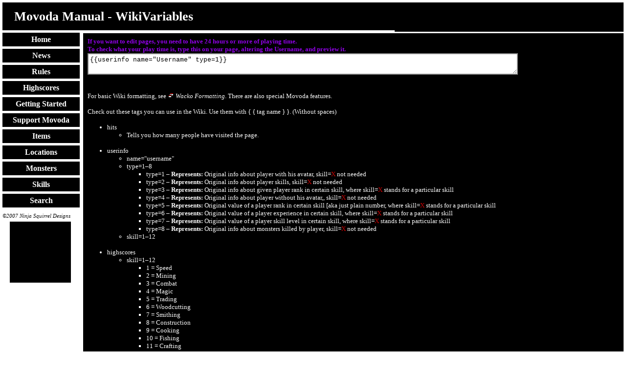

--- FILE ---
content_type: text/html; charset=iso8859-1
request_url: http://www.movoda.net/man/WikiVariables
body_size: 4873
content:
<!DOCTYPE html PUBLIC "-//W3C//DTD XHTML 1.0 Transitional//EN" "http://www.w3.org/TR/xhtml1/DTD/xhtml1-transitional.dtd">

<html xmlns="http://www.w3.org/1999/xhtml">
<head>
  <title>Movoda Manual : Wiki&nbsp;Variables</title>
  <meta name="keywords" content="" />
  <meta name="description" content="" />
  <meta http-equiv="content-type" content="text/html; charset=iso8859-1" />
  <link rel="stylesheet" type="text/css" href="/man/themes/movoda/css/wakka.css" />
  <script language="JavaScript" type="text/javascript" src="/man/js/default.js"></script>
  <script language="JavaScript" type="text/javascript" src="/man/js/protoedit.js"></script>
  <script language="JavaScript" type="text/javascript" src="/man/js/wikiedit2.js"></script>
<script language="Javascript">
function jsInclude(script){
  var now=new Date()
  var html=document.getElementsByTagName('head').item(0);
  var js=document.createElement('script');
  js.setAttribute('language','JavaScript');
  js.setAttribute('src',script+"&currenttime="+now.getTime());
  html.appendChild(js);
}
</script>
</head>

<body onload="all_init();">

  <div style="float:right;width:468px;height:60px;background-color:#888888;margin-right:5px;">
  <iframe src="http://movoda.net/ad.html?type=r" width=468 height=60 marginwidth=0 marginheight=0 vspace=0 hspace=0 frameborder=0 scrolling=no></iframe>
  </div>
  <h1 class="title">Movoda Manual - WikiVariables</h1>
  <div class="button"><a  href="/man/Welcome" class="" title="Welcome">Home</a></div><div class="button"><a  href="/man/News" class="" title="News">News</a></div><div class="button"><a  href="/man/Rules" class="" title="Rules">Rules</a></div><div class="button"><a  href="/man/Highscores" class="" title="Highscores">Highscores</a></div><div class="button"><a  href="/man/GettingStarted" class="" title="Getting&nbsp;Started">Getting Started</a></div><div class="button"><a  href="/man/SupportMovoda" class="" title="Support&nbsp;Movoda">Support Movoda</a></div><div class="button"><a  href="/man/Items" class="" title="Items">Items</a></div><div class="button"><a  href="/man/Locations" class="" title="Locations">Locations</a></div><div class="button"><a  href="/man/Monsters" class="" title="Monsters">Monsters</a></div><div class="button"><a  href="/man/Skills" class="" title="Skills">Skills</a></div><div class="button"><a  href="/man/Search" class="" title="Search">Search</a></div><div class="copyright">&copy;2007 Ninja Squirrel Designs</div>

<div style="width:125px;height:125px;float:left;background-color:#888888;margin-left:20px;clear:left;overflow:hidden;">
<iframe src="http://movoda.net/ad.html?type=b" width=125 height=125 marginwidth=0 marginheight=0 vspace=0 hspace=0 frameborder=0 scrolling=no></iframe>
</div>
<div class="pageBefore"><img src="/man/images/z.gif" width="1" height="1" border="0" alt="" style="display:block" align="top" /></div><div class="page">
<span class="cl-purple"><strong>If you&nbsp;want to&nbsp;edit pages, you&nbsp;need to&nbsp;have 24 hours or&nbsp;more of&nbsp;playing time.</strong><br />
<strong>To check what your play time is, type this on&nbsp;your page, altering the&nbsp;Username, and&nbsp;preview it.</strong></span><br />
<!--notypo--><textarea class="code" rows="2" readonly="readonly">{{userinfo name=&quot;Username&quot; type=1}}</textarea><!--/notypo--><br />
<br />
<br />
For&nbsp;basic Wiki formatting, see&nbsp;<a href="http://wackowiki.org/doc/Doc/English/Formatting" target="_blank" rel="nofollow" title="Outgoing link (in new window)" class="outerlink"><img src="/man/themes/movoda/icons/web.gif" alt="" border="0" />Wacko Formatting</a>.  There are&nbsp;also special Movoda features.<br />
<br />
Check out&nbsp;these tags you&nbsp;can use&nbsp;in&nbsp;the Wiki. Use&nbsp;them with { { tag&nbsp;name } }. (Without spaces)<br />
<br />
<ul><li>hits
<ul><li>Tells you&nbsp;how many people have visited the&nbsp;page.</li></ul></li></ul>
<br />
<ul><li>userinfo
<ul><li>name="username"
</li><li>type=<span class="nobr">1&ndash;8</span>
<ul><li>type=1 &ndash; <strong>Represents:</strong> Original info about player with his&nbsp;avatar, skill=<span class="cl-red">X</span> not&nbsp;needed<br />
</li><li>type=2 &ndash; <strong>Represents:</strong> Original info about player skills, skill=<span class="cl-red">X</span> not&nbsp;needed<br />
</li><li>type=3 &ndash; <strong>Represents:</strong> Original info about given player rank in&nbsp;certain skill, where skill=<span class="cl-red">X</span> stands for&nbsp;a&nbsp;particular skill<br />
</li><li>type=4 &ndash; <strong>Represents:</strong> Original info about player without his&nbsp;avatar,, skill=<span class="cl-red">X</span> not&nbsp;needed<br />
</li><li>type=5 &ndash; <strong>Represents:</strong> Original value of&nbsp;a player rank in&nbsp;certain skill [aka just plain number, where skill=<span class="cl-red">X</span> stands for&nbsp;a&nbsp;particular skill<br />
</li><li>type=6 &ndash; <strong>Represents:</strong> Original value of&nbsp;a player experience in&nbsp;certain skill, where skill=<span class="cl-red">X</span> stands for&nbsp;a&nbsp;particular skill<br />
</li><li>type=7 &ndash; <strong>Represents:</strong> Original value of&nbsp;a player skill level in&nbsp;certain skill, where skill=<span class="cl-red">X</span> stands for&nbsp;a&nbsp;particular skill<br />
</li><li>type=8 &ndash; <strong>Represents:</strong> Original info about monsters killed by&nbsp;player, skill=<span class="cl-red">X</span> not&nbsp;needed<br />
</li></ul></li><li>skill=<span class="nobr">1&ndash;12</span></li></ul></li></ul>
<br />
<ul><li>highscores
<ul><li>skill=<span class="nobr">1&ndash;12</span>
<ul><li>1 = Speed
</li><li>2 = Mining
</li><li>3 = Combat
</li><li>4 = Magic
</li><li>5 = Trading
</li><li>6 = Woodcutting
</li><li>7 = Smithing
</li><li>8 = Construction
</li><li>9 = Cooking
</li><li>10 = Fishing
</li><li>11 = Crafting
</li><li>12 = Harvesting
</li><li>13 = Cards
</li></ul></li><li>type="clanexp"
<ul><li>Clan rankings by&nbsp;experience.
</li></ul></li><li>type="clanmembers"
<ul><li>Clan rankings by&nbsp;number of&nbsp;members.
</li></ul></li><li>type="clancombat"
<ul><li>Clan listing by&nbsp;clan combat rank
</li></ul></li><li>nation=<span class="nobr">1&ndash;4</span>
<ul><li>1 = Faldor
</li><li>2 = Neutral
</li><li>3 = Odtoni
</li><li>4 = Erfdar
</li></ul></li><li>min=x
</li><li>max=x
</li><li>history=true
<ul><li>Sorts exp&nbsp;gain since yesterday</li></ul></li></ul></li></ul>
<br />
<ul><li>iteminfo
<ul><li>id=<span class="nobr">0&ndash;573</span> (list <a name="veridis.items" href="/man/Veridis/items" class="" title="veridis&nbsp;/&nbsp;items">here</a>)</li></ul></li></ul>
<br />
<ul><li>list
<ul><li>type="items"
</li><li>type="locations"
</li><li>type="monsters"
</li><li>type="skills"</li></ul></li></ul>
<br />
<ul><li>monsterinfo
<ul><li>id=<span class="nobr">1&ndash;132</span> (list <a name="veridis.monsters" href="/man/Veridis/monsters" class="" title="veridis&nbsp;/&nbsp;monsters">here</a>)</li></ul></li></ul>
<br />
<ul><li>skilltop</li></ul>
<br />
<ul><li>towninfo
<ul><li>id=<span class="nobr">1&ndash;49</span> (list <a name="veridis.locations" href="/man/Veridis/locations" class="" title="veridis&nbsp;/&nbsp;locations">here</a>)</li></ul></li></ul>
<br />
<ul><li>donators
<ul><li>id=project #</li></ul></li></ul>
<br />
<ul><li>chatemotes
<ul><li>id=donation amount to&nbsp;unlock
</li><li>Shows chat emoticons.</li></ul></li></ul>
<br />
<ul><li>missingimages</li></ul>
<br />
<ul><li>serverstats</li></ul>
<br />
<ul><li>Embed Video
</li><li>{ {embed type="name_of_website" id="Video_ID"} }
</li><li> Example: { { embed type="youtube" id="iLdkz6HYBGg" } } (without spaces)</li></ul>
<br />
<strong>Colours</strong><br />
<br />
To&nbsp;make something colorful type: <br />
<!--notypo--><textarea class="code" rows="2" readonly="readonly">!!(ColorCode) words that you wish to be colorful!!!</textarea><!--/notypo--><br />
<br />
Color Codes:<br />
<br />
<strong><span class="cl-purple">purple</span></strong><br />
<strong><span class="cl-lightpurple">pink</span></strong>/<strong><span class="cl-lightpurple">lightpurple</span></strong><br />
<strong><span class="cl-lightblue">lightblue</span></strong><br />
<strong><span class="cl-blue">blue</span></strong><br />
<strong><span class="cl-green">green</span></strong><br />
<strong><span class="cl-brightgreen">brightgreen</span></strong><br />
<strong><span class="cl-lightgreen">lightgreen</span></strong><br />
<strong><span class="cl-lightyellow">lightyellow</span></strong><br />
<strong><span class="cl-yellow">yellow</span></strong><br />
<strong><span class="cl-brightorange">brightorange</span></strong><br />
<strong><span class="cl-orange">orange</span></strong><br />
<strong><span class="cl-lightred">lightred</span></strong><br />
<strong><span class="cl-red">red</span></strong><br />
<strong><span class="cl-black">black</span></strong> &lt;&mdash; Black. Highlight to&nbsp;see!<br />
<br />
<br />
Item Lists:<br />
<br />
Simple lists of&nbsp;items are&nbsp;made by&nbsp;adding "  *" to&nbsp;the beginning of&nbsp;each line, that's two&nbsp;spaces and&nbsp;an&nbsp;asterisk. E.g.,<br />
<br />
<ul><li>item 1
</li><li>item 2
</li><li>...</li></ul>
<br />
Items can&nbsp;be&nbsp;nested by&nbsp;increasing the&nbsp;number of&nbsp;spaces to&nbsp;2, 4, 6 etc. E.g.,<br />
<br />
<ul><li>item 1
<ul><li>1a
<ul><li>1aa
<ul><li>1aaa</li></ul></li></ul></li></ul></li></ul>
<br />
Centering:<br />
<br />
Text can&nbsp;be&nbsp;centered on&nbsp;a line or&nbsp;in a&nbsp;table cell by&nbsp;surrounding it&nbsp;with double angle brackets. E.g.,  &gt;&gt;x&lt;&lt; produces:<br />
<br />
<div class="center">x</div><br />
<br />
Data sources:<br />
<br />
<ul><li><a href="http://movoda.net/api/csvranks.html?skill=[type" target="_blank" rel="nofollow" title="Outgoing link (in new window)" class="outerlink"><img src="/man/themes/movoda/icons/web.gif" alt="" border="0" />http://movoda.net/api/csvranks.html?skill=[type</a>]
<ul><li>{type}
<ul><li>1 = Speed
</li><li>2 = Mining
</li><li>3 = Combat
</li><li>4 = Magic
</li><li>5 = Trading
</li><li>6 = Woodcutting
</li><li>7 = Smithing
</li><li>8 = Construction
</li><li>9 = Cooking
</li><li>10 = Fishing
</li><li>11 = Crafting
</li><li>12 = Harvesting</li></ul></li></ul></li></ul>
<br />
<ul><li><a href="http://movoda.net/api/csvranks.html?type=[type" target="_blank" rel="nofollow" title="Outgoing link (in new window)" class="outerlink"><img src="/man/themes/movoda/icons/web.gif" alt="" border="0" />http://movoda.net/api/csvranks.html?type=[type</a>]
<ul><li>{type}
<ul><li>&quot;&quot; = Character
</li><li>guildexp = Guild by&nbsp;Exp
</li></ul><div class="indent"><br />
</div></li></ul></li><li><a href="http://movoda.net/api/historygraph.png?player=[player]&amp;skill=[skill]&amp;out=[out" target="_blank" rel="nofollow" title="Outgoing link (in new window)" class="outerlink"><img src="/man/themes/movoda/icons/web.gif" alt="" border="0" />http://movoda.net/api/historygraph.png?player=[player]&amp;skill=[skill]&amp;out=[out</a>]
<ul><li>player = id1,id2,id3,idx
<ul><li>player IDs&nbsp;</li><li>If skill = guild, IDs&nbsp;are guild IDs&nbsp;</li></ul></li><li>skill sk1,sk2,sk3,skx
<ul><li>0 = Character
</li><li>1 = Speed
</li><li>2 = Mining
</li><li>3 = Combat
</li><li>4 = Magic
</li><li>5 = Trading
</li><li>6 = Woodcutting
</li><li>7 = Smithing
</li><li>8 = Construction
</li><li>9 = Cooking
</li><li>10 = Fishing
</li><li>11 = Crafting
</li><li>12 = Harvesting
</li><li>guild = Guilds by&nbsp;Exp
</li><li>all = All&nbsp;skills for&nbsp;one person, if&nbsp;more than one&nbsp;person are&nbsp;chosen only the&nbsp;first counts
</li></ul></li><li>out=.png/.jpg &ndash; for&nbsp;images, out=raw for&nbsp;plain txt.
</li></ul><div class="indent">You can&nbsp;also have .bmp but&nbsp;it&nbsp;will open in&nbsp;a new&nbsp;window/tab<br />
</div><ul><li>bg = <span class="nobr">0&ndash;14</span> (optional) &ndash; To&nbsp;see the&nbsp;14 different backgrounds look <a href="http://www.movoda.net/man/shimizu/stuff/idea/" target="_blank" rel="nofollow" title="" class="outerlink">HERE</a>
</li><li>skip = 1- (number of&nbsp;days you&nbsp;want to&nbsp;see together on&nbsp;the graph), 1 just gives the&nbsp;standard graph for&nbsp;a&nbsp;month, 2 for&nbsp;two months, ...</li></ul></li></ul>
<br />
<br />
<br />
<br />
<br />
You&nbsp;can also add&nbsp;graphs using the&nbsp;URL http://movoda.net/api/historygraph.png which takes the&nbsp;following arguments:<br />
<ul><li> player: is&nbsp;the player id&nbsp;to use&nbsp;to&nbsp;get the&nbsp;data.  Can&nbsp;also be&nbsp;a comma separated list to&nbsp;graph multiple people against each other.
</li><li> skill: is&nbsp;the skill id&nbsp;to use&nbsp;(<span class="nobr">1&ndash;13</span>) using the&nbsp;ids listed above.  Can&nbsp;also be&nbsp;&#147;total&#148; to&nbsp;show total exp&nbsp;gain in&nbsp;all skills, &#147;cl&#148; to&nbsp;show character exp&nbsp;gained, or&nbsp;&#147;guild&#148; to&nbsp;use the&nbsp;player id(s) as&nbsp;guild id(s) and&nbsp;show guild exp&nbsp;gained</li></ul>
<br />
So&nbsp;to show a&nbsp;graph of&nbsp;some top&nbsp;guilds you&nbsp;could use&nbsp;the URL&nbsp;http://movoda.net/api/historygraph.png?player=20,285,29,36,137,96,679, 59&skill=guild&out=.png which displays as:<br />
<img src="http://movoda.net/api/historygraph.png?player=20,285,29,36,137,96,679,59&skill=guild&out=.png" /><br />
<br />
<ul><li> GRAPH SKINS
</li><li>The list of&nbsp;the skins available for&nbsp;displaying skills gained on&nbsp;a graph.</li></ul>
See&nbsp;<a href="http://movoda.net/man/srhighscores" target="_blank" rel="nofollow" title="" class="outerlink">http://movoda.net/man/srhighscores</a> for&nbsp;an&nbsp;example of&nbsp;the skins I&nbsp;used on&nbsp;this guild's web&nbsp;page.<br />
<br />
the&nbsp;skin codes are&nbsp;the BG&nbsp;part of&nbsp;the following line.<br />
skill=3&bg=11&out=.png<br />
&bg=11 &ndash; means and&nbsp;background is&nbsp;#11<br />
<br />
0 = normal<br />
1 = Mining<br />
2 = Wood<br />
3 = Harvest<br />
4 = cooking<br />
5 = smithing<br />
6 = Fish<br />
7 = Magic<br />
8 = Crafting<br />
9 = Speed<br />
10 = Scrunched shield<br />
11 = combat<br />
12 = yellow bar<br />
13 = shadows<br />
14 = dragon <br />
<br />
Below is&nbsp;a skin showing the&nbsp;first 10 players in&nbsp;the game using a&nbsp;dragon background.<br />
<img src="http://movoda.net/api/historygraph.png?player=1,2,3,4,5,6,7,8,9,10&skill=0&bg=14&out=.png" /><br />
<br />
To&nbsp;see visuals of&nbsp;all the&nbsp;skins go&nbsp;here <br />
<a href="http://www.movoda.net/man/shimizu/stuff/idea/" target="_blank" rel="nofollow" title="" class="outerlink">http://www.movoda.net/man/shimizu/stuff/idea/</a><br />
<br />
<br />
 <br />
<br />
Information courtesy of&nbsp;<a name="mskwik" href="/man/mskwik" class="" title="mskwik">mskwik</a>. <br />
First revision by&nbsp;<a name="elwaryn" href="/man/Elwaryn" class="" title="Elwaryn">Elwaryn</a> at&nbsp;05.12.2006 22:22. <br />
Second revision with colors added by&nbsp;<a name="tiq" href="/man/Tiq" class="" title="Tiq">Tiq</a> on&nbsp;<span class="nobr">2007&ndash;08&ndash;30</span>  at&nbsp;19:00:42<br />
Third revision with Skin info was&nbsp;added by&nbsp;<a name="beorn" href="/man/beorn" class="" title="Beorn">Beorn</a> on&nbsp;13 Dec&nbsp;08. <br />
Updated by&nbsp;<a name="shoaulin" href="/man/Shoaulin" class="" title="Shoaulin">Shoaulin</a>.<br />
Updated again by&nbsp;<a name="dipichu" href="/man/Dipichu" class="" title="Dipichu">Dipichu</a>.<br />
<br />
<br />
This page has&nbsp;been accessed <!--notypo-->23729<!--/notypo--> times!  <script language="JavaScript" type="text/javascript">
   var dbclick = "page";
  </script>
 <br style="clear:both" />&nbsp;
</div>


<script defer src="https://static.cloudflareinsights.com/beacon.min.js/vcd15cbe7772f49c399c6a5babf22c1241717689176015" integrity="sha512-ZpsOmlRQV6y907TI0dKBHq9Md29nnaEIPlkf84rnaERnq6zvWvPUqr2ft8M1aS28oN72PdrCzSjY4U6VaAw1EQ==" data-cf-beacon='{"version":"2024.11.0","token":"d6ad0c87084844cebaf32593f65e8bc4","r":1,"server_timing":{"name":{"cfCacheStatus":true,"cfEdge":true,"cfExtPri":true,"cfL4":true,"cfOrigin":true,"cfSpeedBrain":true},"location_startswith":null}}' crossorigin="anonymous"></script>
</body></html>

--- FILE ---
content_type: text/css
request_url: http://www.movoda.net/man/themes/movoda/css/wakka.css
body_size: 2724
content:
/* basic -------------------------------------------------- */
P, TD, LI, SELECT, TEXTAREA {
  font-family: Verdana;
  font-size: 13px;
  line-height: 1.3em;
}

label {cursor:pointer; cursor:hand;}

.TEXTAREA {
  width: 600px; 
  height: 300px;
}

BODY {
  font-family: Verdana;
  font-size: 13px;
  line-height: 1.3;
  color: #FFFFFF;
  background-color: #FFFFFF;
  padding: 0;
  margin: 0;
}

A:LINK {
  color: #FFFFFF;
  text-decoration: none;
  font-style: italic;
}
A:VISITED {
  color: #FFFFFF;
  text-decoration: none;
  font-style: italic;
}

UL, OL {
  margin-top: 0px;
  margin-bottom: 0px;
  padding-top: 0px;
  padding-bottom: 0px;
}

.time{ font-family: Tahoma, Arial, Verdana; color: #cccccc; font-size: 9px;}

/* paddings headers */
FORM, H1, H2, H3, H4, H5, H6 {
  margin: 0px;
  padding: 0px;
}

div.button {
  float: left;
  clear: left;
  width: 158px;
  line-height: 1.8;
  margin-left: 5px;
  background-color: #000000;
  text-align: center;
  margin-bottom: 5px;
}

div.button a {
  text-decoration: none;
  color: #FFFFFF;
  font-weight: bold;
  font-size: 120%;
  font-style: normal;
}

div.user {
  float: right;
  clear: right;
  width: 30ex;
  border: 1px solid;
  margin: 2ex;
  padding: 1ex;
  background-color: #000000;
}

.title{
  margin: 5px;
  padding: 1ex;
  padding-left: 2ex;
  background-color: #000000;
}

.main {
  font-size: 22px;
}
.print {
  font-family: Verdana;
  font-size: 12px;
}

.error {
  color: #CC3333; font-weight: bold;
}

.header {
  padding: 10px;
  padding-top: 0px;
  line-height: 22px;
}

.page {
  background-color: #000000;
  border: none;
  padding: 1.5ex;
  margin-left: 170px;
  margin-right: 5px;
}
.pageBefore { 
  height:1px
}
.pageedit {
  background-color: #000000;
  border: 1px solid;
  border-bottom: none; 
}

.footer {
  background-color: #DDDDDD;
  padding: 5px 10px;
  border: 1px solid;
  border-top: none;
  border-top: 1px solid #CCCCCC;
}

.filesheader, .commentsheader {
  background-color: #DDDDDD;
  padding: 2px 10px;
  border-left: 1px inset;
  border-right: 1px inset;
  border-top: 1px solid #CCCCCC;
}

.files, .comment {
  background-color: #EEEEEE;
  padding: 10px;
  border-left: 1px inset;
  border-right: 1px inset;
  border-top: 1px solid #CCCCCC;
  border-bottom: 1px solid #EEEEEE;
}

.commentinfo {
  color: #AAAAAA;
}

.filesform, .commentform {
  background-color: #EEEEEE;
  padding: 10px;
  border-left: 1px inset;
  border-right: 1px inset;
  border-top: 1px solid #CCCCCC;
}
.commentform form {width:100%;}
.commentform form textarea {width:100%; padding:0;}

.revisioninfo {
  color: #AAAAAA;
  padding-bottom: 20px;
}

.copyright {
  margin:5px;
  font-size: 11px;
  color: #000000;
  text-align: left;
  font-style: italic;
  float:left;
  clear:left;
}

.copyright A {
  color: #AAAAAA;
}

.name {
  text-align: right;
  font-size: 11px;
}

.include {
  background-color: #F5F5F5;
  padding: 8px;
}

.outerlink { color: #990000;}

FIELDSET {
 padding: 10px;
}

.missingpage
{
  border-bottom: 1px dashed orange;
}
.searchbar
{
  background-color: #DDDDDD;
  font-family: Verdana;
  font-size: 13px;
  line-height: 1.3em;
}
.logBtn {   height: 21px;
  font-family: Verdana, Arial, Helvetica, sans-serif;
  font-size: 10px;
 }     

#tooltip{
background:#FFFFFF;
border:1px solid #666666;
color:#333333;
font:menu;
margin:0px;
padding:3px 5px;
position:absolute;
visibility:hidden
}

table.upload td { padding: 2px 5px 2px 5px; vertical-align:bottom }
table.upload td.dt-,   
table.upload td.file- { white-space:nowrap; font-size: 80%; font-weight:bold; color:#000000 }
table.upload td.dt-   { padding-right:0 }
table.upload td.remove-   { padding-right:0 }
table.upload td.size- { padding-right:0; text-align:right }
table.upload td.desc- { font-size: 80%; color:#444444; width:100% }
table.upload td.dt- .dt2-,
table.upload td.remove- .remove2-,
table.upload td.size- .size2- { font: 11px Tahoma; color:#666666;  }
table.upload td.remove- A.remove2-:HOVER,
table.upload td.remove- A.remove2-:ACTIVE { color:#ff0000 }

 .preview {margin:2px;border:red 2px solid;background-color:#000000;}
 .preview legend {color:red;font-weight:bold;background-color:#000000;}

.buttonsspacer{width:10px;height:1px;}

/* WikiEdit Toolbar -------------------------------------- */
 .toolbar tr { background: ButtonFace; }
 .toolbar .btn-, .toolbar  .btn-hover,  .toolbar .btn-active,  .toolbar .btn-pressed {
  background: ButtonFace;
  color: ButtonText;
  border: 1px solid ButtonFace;
  padding: 1px;  margin: 0px;
  cursor: pointer; cursor: hand; 
 }
 .toolbar img{
  width: 20px;
  height: 20px;
 }
 .toolbar .btn-hover {
  border-color: ButtonHighlight ButtonShadow ButtonShadow ButtonHighlight;
 }
 .toolbar .btn-active,  .toolbar .btn-pressed {
  border-color: ButtonShadow ButtonHighlight ButtonHighlight ButtonShadow;
 }
 .toolbar .btn-pressed {
  background: ButtonHighlight;
 }
 .edname-w, .edname-r, .edname-s  
            { font: bold 14px Arial; border: 3px solid #D4D0C8; padding: 0 7px; color:#ffffff; vertical-align: middle;}
 .edname-w  { background: #1E9905; }
 .edname-r  { background: #2A45D0; } 
 .edname-s  { background: #D08C2A; }


/* Wiki Formatting ---------------------------------------- */
dfn { font-variant: small-caps; letter-spacing: 0.1em; font-style: normal; cursor: help; border-bottom: 1px dotted #000; }
* html dfn { \background: url(javascript:DOTS) repeat-x bottom left; }

STRIKE, S { color:#999999 }    
STRIKE A:VISITED, S A:LINK { color:#999999 }
STRIKE A:VISITED, S A:VISITED { color:#999999 }
STRIKE IMG, S IMG { filter:Gray } 
cite {color:#888800;font-style:normal;}

.add { font-weight: bold; color:#c00; text-decoration: underline; }
.del { font-style: italic; color:#c00; text-decoration: line-through; }

.nobr {white-space: nowrap}

.center{  text-align: center;}
.indent {  margin-left: 40px;}

.additions { color: #008800; }
.deletions { color: #880000; }

.code {
  background: #FFFFFF;
  border: solid #888888 2px;
  font-family: "Courier New";
  color: black;
  font-size: 10pt;
  width: 80%;
  padding: 3px;
  overflow:auto;
}

.notes {  color: #888800; }

table.usertable {
  border: 1px none;
  border-collapse: collapse;
}
table.usertable tr td
{
  border-width: 1px;
  border-color: #FFFFFF;
  border-style: solid;
  padding: 4px;
  vertical-align: top;
}
table.dtable { width:100%; border: 0px none; border-collapse: collapse; }
table.dtable tr td { vertical-align:top; border-width: 0px;  border-color: #999999;  border-style: none;  padding: 4px; }

.toc1 { margin-left:0px; padding-left:0px; font-weight:bold; list-style-type:none;  } 
.toc2 { margin-left:0px; padding-left:15px; list-style-type:none;  } 
.toc3 { margin-left:0px; padding-left:30px; list-style-type:none;  } 
.toc4 { margin-left:0px; padding-left:45px; list-style-type:none;  } 
.toc5 { margin-left:0px; padding-left:60px; list-style-type:none;  } 
.toc6 { margin-left:0px; padding-left:75px; list-style-type:none;  }

.micq1 { padding:2px; vertical-align:top; font-weight: bold; }
.micq2 { padding:2px; vertical-align:top; font:10px tahoma, arial }
.micq3 { padding:2px; vertical-align:top; width:100% }

.email1 {color:#800000}
.email2 {color:#808000}
.email-odd {color:#800000}
.email-even {color:#808000}

blockquote {  border-left:#cccccc 3px solid; padding:5px; color: #999999; }
blockquote p {  padding:0px;  margin: 5px 0px; }


p.auto { margin:0px; padding:0px; font-size:100%; }
.pmark { color:#cccccc;font:10px Arial }
.pmark A:LINK,
.pmark A:VISITED { color:#cccccc }
.pmark A:HOVER,
.pmark A:ACTIVE  { color:#cc3300 }
.pright {}
.pright .p- { float:right; padding: 0 0 0 15px;  }
.pright .pbody- { }

.pleft { padding:0 }
.pleft .p- { float:left; padding: 0 15px 0 0;  }
.pleft .pbody- { padding:0 }

/* Text_Highlighter  */
.hl-main {font-family: monospace; font-size:13px;}
.hl-gutter { background-color: #CCCCCC; padding-right: 10px; 
             font-family: monospace; font-size:13px;}
.hl-table {border: solid 1px #000000; }

.hl-default { color: #000000; }
.hl-code { color: #7f7f33; }
.hl-brackets { color: #009966; }
.hl-comment { color: #7F7F7F; }
.hl-quotes { color: #00007F; }
.hl-string { color: #7F0000; }
.hl-identifier { color: #000000; }
.hl-reserved { color: #7F007F; }
.hl-inlinedoc { color: #0000FF; }
.hl-var { color: #0066FF; }
.hl-url { color: #FF0000; }
.hl-special { color: #0000FF; }
.hl-number { color: #007F00; }
.hl-inlinetags { color: #FF0000; }
.hl-builtin    { color:#996633; }
/* /Text_Highlighter */

div.action           { margin:2px; background: #000000; border-style:solid;border-width:thin; }
div.action-content   { padding:10px 10px 25px 10px; } 

.cl-red   {color: #CC0000;}
.cl-green {color: #008000;}
.cl-blue  {color: #0000CC;}
.cl-orange  {color: #DFB660;}
.cl-yellow {color: #FFFF00;}
.cl-purple {color: #8F00E6;}
.cl-brightorange {color:#FFAC00;}
.cl-brightgreen {color:#00FF00;}
.cl-black {color:#000000;}
.cl-lightred {color:#FFAAAA;}
.cl-lightgreen {color:#AAFFAA;}
.cl-lightblue {color:#AAAAFF;}
.cl-lightpurple {color:#FFAAFF;}
.cl-lightyellow {color:#FFFFAA;}

tt { color:#666600; background:#ffffcc; padding: 0 2px } 

.cite {color:#ff0000;font-style:normal;}
.mark { margin-left:2ex; }



--- FILE ---
content_type: text/javascript
request_url: http://www.movoda.net/man/js/default.js
body_size: 1603
content:
var isDOM=document.getElementById;
var isIE=document.all && document.all.item;
var isMZ=isDOM && (navigator.appName=="Netscape");
var isO=window.opera && isDOM;

function undef(param) { return param; }

// ïëàâíàÿ ìîòàëêà ïî ñòðàíèöå. Ýòî ñóïåð-ôè÷à.
function travelA( Aname, quick, noplus )
{
  if (isMZ && navigator.userAgent.substr(navigator.userAgent.indexOf("Gecko/")+6,4)=="2003" ) isMZ=false;
  if (isMZ && navigator.userAgent.substr(navigator.userAgent.indexOf("Gecko/")+6,4)=="2002" ) isMZ=false;
  if (!isIE && !isMZ) return true;
  var value=10;
  if (noplus) value=0;
  if (document.all)
   z = document.all[Aname];
  else
  {
   a = document.getElementsByTagName("A");
   aLength = a.length;
   for (var i = 0; i < aLength; i++)
   {
    an = a[i].getAttribute("name");  
    if (an!=null && an==Aname)
     break;
   }
   z = a[i];
  }
//  z = document.all ? document.all[Aname] : document.getElementById(Aname);
  if (z == undef()) return true;
  var x=0;
  var y=0;
  do {
    x += parseInt(isNaN(parseInt(z.offsetLeft))?0:z.offsetLeft);
    y += parseInt(isNaN(parseInt(z.offsetTop))?0:z.offsetTop);
  } while (z=z.offsetParent)
  travelto( x,  y-value, quick );
  return true;
}

// ÷àñòü ïðèêîëüíîé, çàâîðàæèâàþùåé ìîòàëêè
function travelto(x, y, quick )
{
  if (document.documentElement) var d = document.documentElement;
  else var d = document.body;
  if (quick)
  {
      ox = d.scrollLeft;
      oy = d.scrollTop;
      dx = (x - ox);
      dx = sign(dx) * Math.ceil(Math.abs(dx));
      dy = (y - oy);
      dy = sign(dy) * Math.ceil(Math.abs(dy));
      window.scrollBy(dx, dy);
    return;
  }
  do
    {
      ox = d.scrollLeft;
      oy = d.scrollTop;
      dx = (x - ox) / 10;
      dx = sign(dx) * Math.ceil(Math.abs(dx));
      dy = (y - oy) / 10;
      dy = sign(dy) * Math.ceil(Math.abs(dy));
      window.scrollBy(dx, dy);
      cx = d.scrollLeft;
      cy = d.scrollTop;
    }
  while (( (ox-cx) != 0 ) || ( (oy-cy) != 0 ));
}

var ok; 

function sign(x)
{
  if (x > 0) return 1;
  if (x < 0) return -1;
  return 0;
}


 var wikiedit;
 var dbclick;
 var edit;

 function all_init () //èíèöèàëèçàöèÿ âñÿêèõ øòóê, êîòîðûå òðåáóþò èíèöèàëèçàöèè
 {
 // if (wikiedit) 
 //  we_init(wikiedit);
 // if (dbclick) 
 //  dclick(dbclick);
 // init_travel();
 }

 function dclick(frame)
 {
//  if (edit)
//  if(isIE || isO){
//    document.ondblclick=function(){
//      op = event.srcElement;
//      while (op!=null && op.className!=frame && op.tagName!="BODY")
//        op=op.parentElement;
//      if (op.className==frame) {
//       document.location=edit;
//      }
//      return true;
//    }
//  }else if (isMZ) {
//  document.addEventListener("dblclick", mouseClick, true);
//  }

 }

 function mouseClick(event) 
 {
//     op = event.target;
 //    while (op!=null && op.className!=dbclick && op.tagName!="BODY")
//       op=op.parentNode;
//     if (op!=null && op.className==dbclick) {
//      document.location=edit;
//     }
 }

 function init_travel() 
 {
  a = document.all ? document.all : document.getElementsByTagName("*");
  aLength = a.length;
  l = window.location.href;
  if (l.indexOf("#")!=-1) l = l.substr(0,l.indexOf("#"));
  for (var i = 0; i < aLength; i++)
  {
   if (a[i].tagName == "A" || a[i].tagName == "a")
   {
    ahref = a[i].getAttribute("href");
    
    if (ahref!=null && ((ahref.substr(0, l.length)==l && ahref.charAt(l.length)=="#") || ahref.charAt(0)=="#"))// && ahref.charAt(l.length+1)=="#") 
    {
      if (ahref.charAt(0)=="#") ah = ahref.substr(1, ahref.length-1);
      else ah = ahref.substr(l.length+1, ahref.length-l.length-1);
      a[i].setAttribute("travel", ah);
      a[i].onclick = function (e) { return travel(e); };
//      if (a[i].addEventListener) a[i].addEventListener("click", travel, false);
//      else if (a[i].attachEvent) a[i].attachEvent("onclick", travel);
    }
   }
  }
 }

 function travel(e)
 {
  d = window.event ? window.event.srcElement : e.currentTarget;
  if (!d.getAttribute("travel")) return;
  s = d.getAttribute("travel");
  return travelA(s);
 }

 function weSave()
 {
  if (confirm("Really save?"))
  {
   document.forms.edit[0].click();
  }
 }

var DOTS = "#define x_width 2\n#define x_height 1\nstatic char x_bits[]={0x01}";
